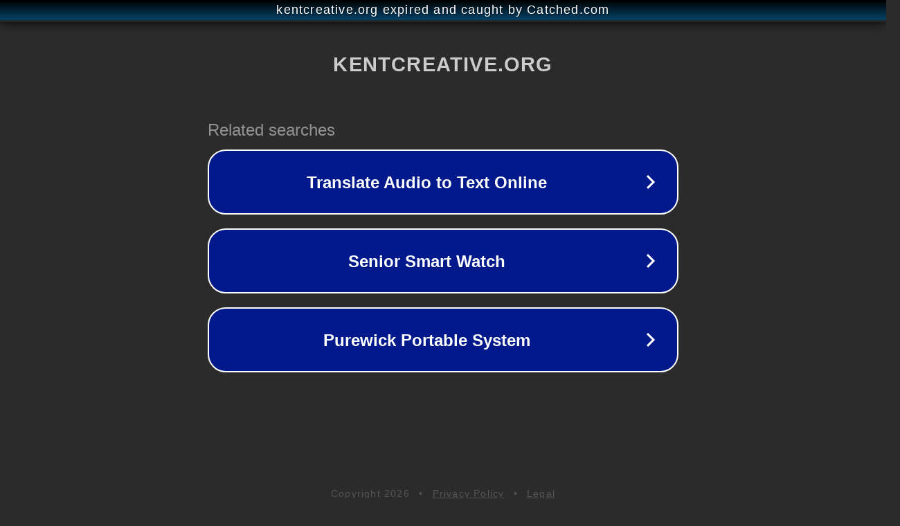

--- FILE ---
content_type: text/html; charset=utf-8
request_url: https://kentcreative.org/envira-exif-manufacturer/moto-g7-power/
body_size: 1102
content:
<!doctype html>
<html data-adblockkey="MFwwDQYJKoZIhvcNAQEBBQADSwAwSAJBANDrp2lz7AOmADaN8tA50LsWcjLFyQFcb/P2Txc58oYOeILb3vBw7J6f4pamkAQVSQuqYsKx3YzdUHCvbVZvFUsCAwEAAQ==_UVftAA8G6vSuKHWMs8BE/411jYtlo3v1UWNRtFa6VbHALkG71a5ujdl0Mdu4+W9ZSprs/pYJwpIRm9S3igpraA==" lang="en" style="background: #2B2B2B;">
<head>
    <meta charset="utf-8">
    <meta name="viewport" content="width=device-width, initial-scale=1">
    <link rel="icon" href="[data-uri]">
    <link rel="preconnect" href="https://www.google.com" crossorigin>
</head>
<body>
<div id="target" style="opacity: 0"></div>
<script>window.park = "[base64]";</script>
<script src="/brPKwjfXc.js"></script>
</body>
</html>
